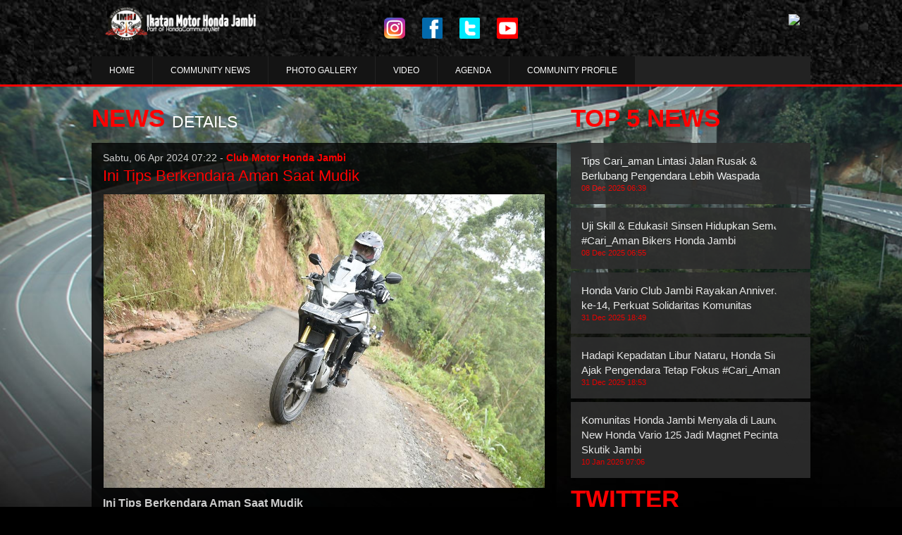

--- FILE ---
content_type: text/html
request_url: http://www.clubmotorhondajambi.com/read/Safety-Riding/37774-Ini-Tips-Berkendara-Aman-Saat-Mudik
body_size: 7622
content:
<!DOCTYPE html>
<html lang="en">

<head>
    <meta charset="utf-8">
    <meta http-equiv="X-UA-Compatible" content="IE=edge">
    <meta name="viewport" content="width=device-width, initial-scale=1">
    <!-- The above 3 meta tags *must* come first in the head; any other head content must come *after* these tags -->
    <meta property="og:type" content="article" />
    <meta property="og:site_name" content="hondacommunity" />
    <meta property="og:title" content="Ini Tips Berkendara Aman Saat Mudik" />
    <meta property="og:image" content="https://www.clubmotorhondajambi.com/assets/images/661095f6c139d_650_366.jpg" />
    <meta property="og:description" content="ambi – Momen Hari Raya merupakan salah satu hal yang ditunggu-tunggu untuk berkumpul bersama sanak saudara. Beragam pilihan transportasi perlu dicermati dengan tepat untuk mengantarkan keluarga bersilahturahmi, salah satunya menggunakan sepeda motor.

" />
    <meta property="og:url" content="https://www.clubmotorhondajambi.com/read/Safety-Riding/37774-Ini-Tips-Berkendara-Aman-Saat-Mudik" />
    <meta property="fb:app_id" content="655908984456078" />
    <meta property="fb:admins" content="761984186" />
    <meta property="og:image:type" content="image/jpeg" />
    <meta property="og:image:width" content="650" />
    <meta property="og:image:height" content="366" />

    <meta name="Description" content="ambi – Momen Hari Raya merupakan salah satu hal yang ditunggu-tunggu untuk berkumpul bersama sanak saudara. Beragam pilihan transportasi perlu dicermati dengan tepat untuk mengantarkan keluarga bersilahturahmi, salah satunya menggunakan sepeda motor.

" />
    <meta name="Keywords" content="berita, komunitas honda, informasi honda, informasi komunitas,Ini,Tips,Berkendara,Aman,Saat,Mudik" />


    <!-- <meta name="alexaVerifyID" content="SKEDZc0XUqNMoXchruQvEi4JMUE"/> -->
    <meta http-equiv="Copyright" content="Komunitas Motor Honda Indonesia" />
    <meta name="author" content="Komunitas Motor Honda Indonesia" />
    <meta http-equiv="imagetoolbar" content="no" />
    <meta name="language" content="indonesia" />
    <meta name="generator" content="Komunitas by ADM Team" />
    <meta name="revisit-after" content="7" />
    <meta name="webcrawlers" content="all" />
    <meta name="rating" content="general" />
    <meta name="spiders" content="all" />
    <meta name="robots" content="all" />
    <meta name="msvalidate.01" content="A9697C8F1CE9CC5FF0FA21284C1ED8C0" />

    <title>Honda Community - Ini Tips Berkendara Aman Saat Mudik</title>

    <!-- Bootstrap core CSS -->
    <link href="https://www.clubmotorhondajambi.com/themes/web/klub-2021/plugins/bootstrap-3.3.6/css/bootstrap.min.css" rel="stylesheet">

    <!-- IE10 viewport hack for Surface/desktop Windows 8 bug -->
    <link href="https://www.clubmotorhondajambi.com/themes/web/klub-2021/css/ie10-viewport-bug-workaround.css" rel="stylesheet">

    <!-- Just for debugging purposes. Don't actually copy these 2 lines! -->
    <!--[if lt IE 9]><script src="../../assets/js/ie8-responsive-file-warning.js"></script><![endif]-->
    <script src="https://www.clubmotorhondajambi.com/themes/web/klub-2021/js/ie-emulation-modes-warning.js"></script>

    <link rel="stylesheet" href="https://www.clubmotorhondajambi.com/themes/web/klub-2021/plugins/font-awesome-4.5.0/css/font-awesome.min.css">

        <link href="https://www.clubmotorhondajambi.com/themes/web/klub-2021/css/touring.css?v=830" rel="stylesheet">
    <link href="https://www.clubmotorhondajambi.com/themes/web/klub-2021/css/paging.css?1" rel="stylesheet">
    <link href="https://www.clubmotorhondajambi.com/themes/web/klub-2021/css/custom.css?v=786" rel="stylesheet">

    <!-- HTML5 shim and Respond.js for IE8 support of HTML5 elements and media queries -->
    <!--[if lt IE 9]>
      <script src="https://oss.maxcdn.com/html5shiv/3.7.2/html5shiv.min.js"></script>
      <script src="https://oss.maxcdn.com/respond/1.4.2/respond.min.js"></script>
    <![endif]-->

    <style>
        .title-second {
            font-size: 23px;
            padding-top: 14px;
        }

        .title-main {
            font-size: 35px;
        }

        .button-1 {
            font-size: 15px;
        }

        .button-1.triangle::after {
            right: 0px;
        }

        .button-1 {
            margin-right: 0px;
            opacity: .9;
        }

        .box-photo-detail {
            background-color: #222;
        }

        .img-logo {
            height: 60px;
            margin-top: 10px;
        }

            </style>

    
    <!-- Global site tag (gtag.js) - Google Analytics -->
    <script async src="https://www.googletagmanager.com/gtag/js?id=G-BGN7Q2T2Q7"></script>
    <script>
        window.dataLayer = window.dataLayer || [];

        function gtag() {
            dataLayer.push(arguments);
        }
        gtag('js', new Date());
        gtag('config', "G-BGN7Q2T2Q7");
    </script>

    <!-- Start Alexa Certify Javascript -->
    <script type="text/javascript">
        _atrk_opts = {
            atrk_acct: "H6G2v1ah9W20em",
            domain: "hondacommunity.net",
            dynamic: true
        };
        (function() {
            var as = document.createElement('script');
            as.type = 'text/javascript';
            as.async = true;
            as.src = "https://certify-js.alexametrics.com/atrk.js";
            var s = document.getElementsByTagName('script')[0];
            s.parentNode.insertBefore(as, s);
        })();
    </script>
    <noscript><img src="https://certify.alexametrics.com/atrk.gif?account=H6G2v1ah9W20em" style="display:none" height="1" width="1" alt="" /></noscript>
    <!-- End Alexa Certify Javascript -->

</head>

<body id="bg-img">
    <!-- Static navbar -->
        <nav class="navbar navbar-default navbar-static-top box-head" style="margin-bottom:0px;">
    
      <div class="container">
        <div class="row box-header">
		  
		  <div class="col-xs-12 col-md-4">
            <a class="" href="https://www.clubmotorhondajambi.com/" id="main-logo">
              <img src="https://www.clubmotorhondajambi.com/assets/images/57525eb1c1ab9_ori.png" height="60" class="img-logo">
            </a>
            <a class="" href="https://www.clubmotorhondajambi.com/" id="second-logo">
              <img src="https://www.clubmotorhondajambi.com/assets/images/57525eb1c1ab9_ori.png" height="60" class="img-logo">
            </a>
            
          </div>
          
          <div class="col-xs-12 col-md-4">
          <center>
                    <a href="https://www.instagram.com/hondajambi/" class="sosmed-icn"><img src="https://www.clubmotorhondajambi.com/themes/web/klub-2021/images/ig.png"/></a>
          <a href="https://www.facebook.com/HONDA-JAMBI-1530142307248369/" class="sosmed-icn"><img src="https://www.clubmotorhondajambi.com/themes/web/klub-2021/images/fb.png"/></a>
          <a href="https://twitter.com/welovehonda_djb/" class="sosmed-icn"><img src="https://www.clubmotorhondajambi.com/themes/web/klub-2021/images/tw.png"/></a>
          <a href="-" class="sosmed-icn"><img src="https://www.clubmotorhondajambi.com/themes/web/klub-2021/images/yt.png"/></a>
          </center>
          </div>
          
          <div class="col-xs-12 col-md-4">
          
            <a href="http://hondacommunity.net" id="main-logo1" >
              <img src="http://hondacommunity.net/themes/web/default/images/logo-new.png" height="50" class="img-responsive" >
            </a>
            <!--<a class="" href="https://www.clubmotorhondajambi.com/" id="second-logo">
              <img src="https://www.clubmotorhondajambi.com/themes/web/klub-2021/images/logo1.png" class="img-logo" style="width:70%;height:70%;">
            </a>-->
          </div>

          
        </div>  
        
        <div class="row box-header">

          <div class="navbar-header">
            <button type="button" class="navbar-toggle collapsed" data-toggle="collapse" data-target="#navbar" aria-expanded="false" aria-controls="navbar">
              <span class="sr-only">Toggle navigation</span>
              <span class="icon-bar"></span>
              <span class="icon-bar"></span>
              <span class="icon-bar"></span>
            </button>
          </div>

          <div id="navbar" class="navbar-collapse collapse middle" style="background-color:#222;margin-top:10px;">
            <ul class="nav navbar-nav navbar-left box-nav" style="padding:0px 0px 0px 0px;">
              <li>
                <a href="https://www.clubmotorhondajambi.com/">HOME</a>
              </li>
              <li>
                <a href="https://www.clubmotorhondajambi.com/news">COMMUNITY NEWS</a>
              </li>
              <li><a href="https://www.clubmotorhondajambi.com/photo">PHOTO GALLERY</a></li>
              <li><a href="https://www.clubmotorhondajambi.com/video">VIDEO</a></li>
              <li><a href="https://www.clubmotorhondajambi.com/agenda">AGENDA</a></li>
              <li><a href="https://www.clubmotorhondajambi.com/community-profile">COMMUNITY PROFILE</a></li>
              
            </ul>
          </div><!--/.nav-collapse -->
        </div>  
        
        
      </div>
      
      
    </nav><div class="box-line"></div>
<content>
  <div class="container box-content">
    <div class="row box-header">
      <div class="box-news">

        <!-- left content -->
        <div class="col-md-8 nopadding pr50">
          <div class="title-main left">NEWS</div>
          <div class="title-second left">DETAILS</div>
          <div class="clean"></div>
          <div class="box-latest">
            <div class="second-news">
              <div class="box-second-news">
                <div class="col-md-12">
                  <div class="date-second-news">Sabtu, 06 Apr 2024 07:22 - <a href="http://www.clubmotorhondajambi.com/" class="link-red"><strong>Club Motor Honda Jambi</strong></a></div>
                  <div class="title-second-news">
                    <a href="#" class="link-red">Ini Tips Berkendara Aman Saat Mudik</a>
                  </div>
                  <div class="box-news-img">
                                        <img src="https://www.clubmotorhondajambi.com/assets/images/661095f6c139d_ori.jpg" class="img-main-news">
                  </div>
                  <div class="subtitle-second-news color-text">
                    <p><strong>Ini Tips Berkendara Aman Saat Mudik</strong></p>

<p>&nbsp;</p>

<p>Jambi &ndash; Momen Hari Raya merupakan salah satu hal yang ditunggu-tunggu untuk berkumpul bersama sanak saudara. Beragam pilihan transportasi perlu dicermati dengan tepat untuk mengantarkan keluarga bersilahturahmi, salah satunya menggunakan sepeda motor.</p>

<p>&nbsp;</p>

<p>Instruktur Safety Riding Honda PT Sinar Sentosa Primatama (Sinsen) Agung Sanjaya mengatakan mudik dengan sepeda motor tentu sangat menyenangkan, namun para pengendara harus ingat beberapa hal untuk memberikan rasa aman dan nyaman saat berkendara baik jarak jauh maupun jarak dekat.</p>

<p>&nbsp;</p>

<p>&ldquo;Penting bagi kita sebagai pengendara sepeda motor mentaati peraturan serta bijak dalam kesadaran berkendara, apalagi dengan membawa orang yang dicintai. Berbagai elemen perlu diperhatikan saat perjalanan,&rdquo; ujar Agung.</p>

<p>&nbsp;</p>

<p>Berikut tips safety riding untuk pengendara sepeda motor:</p>

<ol>
	<li>Merencanakan Perjalanan</li>
</ol>

<p>Dalam berkendara, bikers juga perlu perhatikan jarak tempuh. Jika berkendara jarak jauh yang memiliki jarak berkendara lebih dari 2 jam, para pengendara harus melakukan istirahat setiap 2 jam sekali mengingat kondisi tubuh yang mulai lelah. Jika berkendara jarak dekat yakni kurang dari dua jam, perlu diperhatikan asupan cairan dalam tubuh dengan memperbanyak minum serta istirahat.</p>

<p>&nbsp;</p>

<p>Membuat rencana perjalanan merupakan salah satu hal yang bisa dilakukan oleh para bikers, khususnya bagi yang melakukan perjalanan jauh. Pengendara dapat mengecek kondisi lalu lintas dari berbagai aplikasi perjalanan dan mencari jalan alternatif yang bisa dilalui agar tidak terjebak dalam kemacetan. Para bikers juga perlu melihat kondisi cuaca dan area yang akan dilewati, sehingga dapat memberikan gambaran kondisi perjalanan serta perlengkapan yang dibawa.</p>

<p>&nbsp;</p>

<p>&ldquo;Para bikers perlu mengentahui kondisi jalur yang akan dilalui baik melihat aplikasi peta digital ataupun referensi bacaan yang dapat menambah informasi. Perencanaan ini akan memberikan estimasi waktu tempuh, lokasi istirahat untuk dalam jangka waktu minimal 30 menit, dan tempat pembelian bahan bakar,&rdquo; ujar Agung.</p>

<p>&nbsp;</p>

<ol>
	<li>Cek kondisi Sepeda motor</li>
</ol>

<p>Pastikan kondisi sepeda motor dalam kondisi prima supaya terhindar dari masalah-masalah teknis yang akan disebabkan oleh kendaraan kita, cek bagian lampu-lampu motor berfungsi semua mulai dari lampu utama, lampu rem dan lampu sein. Jangan lupa untuk mengganti oli motor sebelum melakukan perjalanan jauh supaya performa mesin tetap maksimal. Selanjutnya bisa dilakukan pengecekan pada bagian pengereman depan dan juga belakang, yang terakhir lakukan pengecekan pada bagian ban depan dan belakang karena kondisi ban yang layak dapat digunakan selama perjalanan mudik.</p>

<p>&nbsp;</p>

<ol>
	<li>Riding Gear</li>
</ol>

<p>Tidak hanya helm dan sarung tangan, para bikers wajib menggunakan riding gear yang tepat untuk dapat menutupi seluruh tubuh seperti jaket, celana panjang, sarung tangan dan sepatu, serta juga menggunakan masker untuk berkendara.</p>

<p>&nbsp;</p>

<ol>
	<li>Membawa Barang dan Penumpang</li>
</ol>

<p>Berkendara menggunakan sepeda motor ditemani anggota keluarga adalah hal yang menyenangkan, namun membutuhkan konsentrasi tinggi bagi pengendara karena adanya kecenderungan ingin melakukan melakukan percakapan ringan atau bersenda gurau dengan pembonceng. Hal ini dapat merusak konsentrasi dan juga keseimbangan.</p>

<p>&nbsp;</p>

<p>Saat berboncengan, alangkah baiknya pembonceng dapat memeluk pengendara atau dapat memegang jaket pengendara untuk menambah keseimbangan saat berkendara. Selain itu, pembonceng perlu mengikuti arah pergerakan pengemudi di depannya.</p>

<p>Pastikan tidak berkendara lebih dari dua orang dan tidak membawa barang terlalu banyak. Aturan berkendara membawa penumpang berlebihan diatur dalam Undang-undang Nomor 22 Tahun 2009 tentang Lalu Lintas dan Angkutan Jalan, khususnya pada pasal 106 mengenai aturan berkendara sepeda motor, tidak boleh membawa penumpang lebih dari 1 orang.</p>

<p>&nbsp;</p>

<p>&ldquo;Itulah tips safety riding untuk pengendara sepeda motor yang akan menghadapi arus mudik 2023, semoga selamat sampai tujuan dan sesuai kampanye keselamatan berkendara sepeda motor Honda, selalu #Cari_aman saat naik motor!&rdquo; tutup Agung.</p>
                    <div class="share">
                      <!-- Go to www.addthis.com/dashboard to customize your tools -->
<script type="text/javascript" src="//s7.addthis.com/js/300/addthis_widget.js#pubid=ra-4dafd81d588369c6" async="async"></script>
<!-- Go to www.addthis.com/dashboard to customize your tools -->
<div class="addthis_native_toolbox"></div>
	                    </div>
                  </div> 
                </div>
                <div class="comment-fb">
                <div id="fb-root"></div>
<script>(function(d, s, id) {
  var js, fjs = d.getElementsByTagName(s)[0];
  if (d.getElementById(id)) return;
  js = d.createElement(s); js.id = id;
  js.src = "//connect.facebook.net/en_US/sdk.js#xfbml=1&version=v2.8&appId=369060303150534";
  fjs.parentNode.insertBefore(js, fjs);
}(document, 'script', 'facebook-jssdk'));</script>
<div class="fb-comments" data-href="https://www.clubmotorhondajambi.com/read/Safety-Riding/37774-Ini-Tips-Berkendara-Aman-Saat-Mudik" data-width="100%" data-numposts="5"></div>
                
                </div>
                
                <div class="clean"></div>
              </div>
            </div>
            <div class="clean"></div>
          </div>


          <div class="title-main left">RELATED</div>
          <div class="title-second left">NEWS</div>
          <div class="clean"></div>
          <div class="box-latest">
            <div class="second-news">
              
              <!-- item news -->
              <div class="box-second-news">
                <div class="col-md-4 nopadding ">
                  <a href="https://www.clubmotorhondajambi.com/read/Safety-Riding/33768-Ratusan-Pelajar-dan-Masyarakat-Semangat-Jadi-Generasi-Cari-Aman" title="Ratusan Pelajar dan Masyarakat Semangat Jadi Generasi Cari Aman"><img src="https://www.clubmotorhondajambi.com/assets/images/63fc0d097653e_185_124.jpeg" class="img-main-news"></a>
                </div>
                <div class="col-md-8">
                  <div class="date-second-news">Senin, 27 Feb 2023 08:49</div>
                  <div class="title-second-news">
                    <a href="https://www.clubmotorhondajambi.com/read/Safety-Riding/33768-Ratusan-Pelajar-dan-Masyarakat-Semangat-Jadi-Generasi-Cari-Aman" title="Ratusan Pelajar dan Masyarakat Semangat Jadi Generasi Cari Aman" class="link-red">Club Motor Honda Jambi</a>
                  </div>
                  <div class="subtitle-second-news"><a href="https://www.clubmotorhondajambi.com/read/Safety-Riding/33768-Ratusan-Pelajar-dan-Masyarakat-Semangat-Jadi-Generasi-Cari-Aman" title="Ratusan Pelajar dan Masyarakat Semangat Jadi Generasi Cari Aman" class="link">Ratusan Pelajar dan Masyarakat Semangat Jadi Generasi Cari Aman</a> </div> 
                </div>
                <div class="clean"></div>
              </div>
              <!-- item news -->
              
              <!-- item news -->
              <div class="box-second-news">
                <div class="col-md-4 nopadding ">
                  <a href="https://www.clubmotorhondajambi.com/read/Safety-Riding/33672-Ingin-Berkendara-Aman-Sinsen-Ajak-Masyarakat-Kenali-Potensi-Bahaya-di-Jalan" title="Ingin Berkendara Aman, Sinsen Ajak Masyarakat Kenali Potensi Bahaya di Jalan"><img src="https://www.clubmotorhondajambi.com/assets/images/63eee7231e71d_185_124.JPG" class="img-main-news"></a>
                </div>
                <div class="col-md-8">
                  <div class="date-second-news">Jumat, 17 Feb 2023 09:29</div>
                  <div class="title-second-news">
                    <a href="https://www.clubmotorhondajambi.com/read/Safety-Riding/33672-Ingin-Berkendara-Aman-Sinsen-Ajak-Masyarakat-Kenali-Potensi-Bahaya-di-Jalan" title="Ingin Berkendara Aman, Sinsen Ajak Masyarakat Kenali Potensi Bahaya di Jalan" class="link-red">Club Motor Honda Jambi</a>
                  </div>
                  <div class="subtitle-second-news"><a href="https://www.clubmotorhondajambi.com/read/Safety-Riding/33672-Ingin-Berkendara-Aman-Sinsen-Ajak-Masyarakat-Kenali-Potensi-Bahaya-di-Jalan" title="Ingin Berkendara Aman, Sinsen Ajak Masyarakat Kenali Potensi Bahaya di Jalan" class="link">Ingin Berkendara Aman, Sinsen Ajak Masyarakat Kenali Potensi Bahaya di Jalan</a> </div> 
                </div>
                <div class="clean"></div>
              </div>
              <!-- item news -->
              
              <!-- item news -->
              <div class="box-second-news">
                <div class="col-md-4 nopadding ">
                  <a href="https://www.clubmotorhondajambi.com/read/Safety-Riding/33470-Tekan-Angka-Kecelakaan-dengan-Cari_aman-Saat-Naik-Motor" title="Tekan Angka Kecelakaan dengan #Cari_aman Saat Naik Motor "><img src="https://www.clubmotorhondajambi.com/assets/images/63cb4959ea6a9_185_124.jpeg" class="img-main-news"></a>
                </div>
                <div class="col-md-8">
                  <div class="date-second-news">Sabtu, 21 Jan 2023 09:06</div>
                  <div class="title-second-news">
                    <a href="https://www.clubmotorhondajambi.com/read/Safety-Riding/33470-Tekan-Angka-Kecelakaan-dengan-Cari_aman-Saat-Naik-Motor" title="Tekan Angka Kecelakaan dengan #Cari_aman Saat Naik Motor " class="link-red">Club Motor Honda Jambi</a>
                  </div>
                  <div class="subtitle-second-news"><a href="https://www.clubmotorhondajambi.com/read/Safety-Riding/33470-Tekan-Angka-Kecelakaan-dengan-Cari_aman-Saat-Naik-Motor" title="Tekan Angka Kecelakaan dengan #Cari_aman Saat Naik Motor " class="link">Tekan Angka Kecelakaan dengan #Cari_aman Saat Naik Motor </a> </div> 
                </div>
                <div class="clean"></div>
              </div>
              <!-- item news -->
              
              <!-- item news -->
              <div class="box-second-news">
                <div class="col-md-4 nopadding ">
                  <a href="https://www.clubmotorhondajambi.com/read/Safety-Riding/37774-Ini-Tips-Berkendara-Aman-Saat-Mudik" title="Ini Tips Berkendara Aman Saat Mudik"><img src="https://www.clubmotorhondajambi.com/assets/images/661095f6c139d_185_124.jpg" class="img-main-news"></a>
                </div>
                <div class="col-md-8">
                  <div class="date-second-news">Sabtu, 06 Apr 2024 07:22</div>
                  <div class="title-second-news">
                    <a href="https://www.clubmotorhondajambi.com/read/Safety-Riding/37774-Ini-Tips-Berkendara-Aman-Saat-Mudik" title="Ini Tips Berkendara Aman Saat Mudik" class="link-red">Club Motor Honda Jambi</a>
                  </div>
                  <div class="subtitle-second-news"><a href="https://www.clubmotorhondajambi.com/read/Safety-Riding/37774-Ini-Tips-Berkendara-Aman-Saat-Mudik" title="Ini Tips Berkendara Aman Saat Mudik" class="link">Ini Tips Berkendara Aman Saat Mudik</a> </div> 
                </div>
                <div class="clean"></div>
              </div>
              <!-- item news -->
              
            </div>
            <div class="clean"></div>
          </div>
        </div>

        

  <!-- right -->
  <div class="col-md-4 nopadding">
    <div class="box-left">  

      
	  
	  <div class="title-space"></div>
      <div class="title-main ">TOP 5 NEWS</div>
      <div class="clean"></div>
      <div class="box-event">
         

        <a class="button-1 triangle link" href="https://www.clubmotorhondajambi.com/read/Safety-Riding/43208-Tips-Cari_aman-Lintasi-Jalan-Rusak-Berlubang-Pengendara-Lebih-Waspada" title="Tips Cari_aman Lintasi Jalan Rusak & Berlubang Pengendara Lebih Waspada ">
         Tips Cari_aman Lintasi Jalan Rusak & Berlubang Pengendara Lebih Waspada          <div style="color:red;font-size:11px;">08 Dec 2025 06:39 </div>
        </a>
         

        <a class="button-1 triangle link" href="https://www.clubmotorhondajambi.com/read/Event/43209-Uji-Skill-Edukasi-Sinsen-Hidupkan-Semangat-Cari_Aman-Bikers-Honda-Jambi" title="Uji Skill & Edukasi! Sinsen Hidupkan Semangat #Cari_Aman Bikers Honda Jambi">
         Uji Skill & Edukasi! Sinsen Hidupkan Semangat #Cari_Aman Bikers Honda Jambi         <div style="color:red;font-size:11px;">08 Dec 2025 06:55 </div>
        </a>
         

        <a class="button-1 triangle link" href="https://www.clubmotorhondajambi.com/read/Activity-Club/43396-Honda-Vario-Club-Jambi-Rayakan-Anniversary-ke-14-Perkuat-Solidaritas-Komunitas" title="Honda Vario Club Jambi Rayakan Anniversary ke-14, Perkuat Solidaritas Komunitas">
         Honda Vario Club Jambi Rayakan Anniversary ke-14, Perkuat Solidaritas Komunitas         <div style="color:red;font-size:11px;">31 Dec 2025 18:49 </div>
        </a>
         

        <a class="button-1 triangle link" href="https://www.clubmotorhondajambi.com/read/Safety-Riding/43397-Hadapi-Kepadatan-Libur-Nataru-Honda-Sinsen-Ajak-Pengendara-Tetap-Fokus-Cari_Aman" title="Hadapi Kepadatan Libur Nataru, Honda Sinsen Ajak Pengendara Tetap Fokus #Cari_Aman">
         Hadapi Kepadatan Libur Nataru, Honda Sinsen Ajak Pengendara Tetap Fokus #Cari_Aman         <div style="color:red;font-size:11px;">31 Dec 2025 18:53 </div>
        </a>
         

        <a class="button-1 triangle link" href="https://www.clubmotorhondajambi.com/read/Event/43448-Komunitas-Honda-Jambi-Menyala-di-Launching-New-Honda-Vario-125-Jadi-Magnet-Pecinta-Skutik-Jambi" title="Komunitas Honda Jambi Menyala di Launching New Honda Vario 125 Jadi Magnet Pecinta Skutik Jambi">
         Komunitas Honda Jambi Menyala di Launching New Honda Vario 125 Jadi Magnet Pecinta Skutik Jambi         <div style="color:red;font-size:11px;">10 Jan 2026 07:06 </div>
        </a>
              </div>
      
      
      <!--
<div class="title-space"></div>
      <div class="title-main left ">UPCOMING</div>
      <div class="title-second left red">EVENTS</div>
      <div class="clean"></div>
      <div class="box-event">
              </div>
-->

      <div class="title-space"></div>

      <div class="title-main">TWITTER</div>
      <div class="box-event">
        <a class="twitter-timeline" data-height="400" href="https://twitter.com/hondacomm?ref_src=twsrc%5Etfw">Tweets by hondacomm</a> <script async src="https://platform.twitter.com/widgets.js" charset="utf-8"></script>
      </div> 
      
      <div class="title-space"></div>

      <div class="title-main">FACEBOOK</div>
      <div class="clean"></div>
      <div class="box-event">
        
        
        <div id="fb-root"></div>
<script>(function(d, s, id) {
  var js, fjs = d.getElementsByTagName(s)[0];
  if (d.getElementById(id)) return;
  js = d.createElement(s); js.id = id;
  js.src = "//connect.facebook.net/en_US/sdk.js#xfbml=1&version=v2.5&appId=228082977235968";
  fjs.parentNode.insertBefore(js, fjs);
}(document, 'script', 'facebook-jssdk'));</script>

			<div class="fb-page" data-href="https://www.facebook.com/hondacomm" data-tabs="timeline" data-width="340" data-small-header="true" data-adapt-container-width="false" data-hide-cover="false" data-show-facepile="true"><div class="fb-xfbml-parse-ignore"><blockquote cite="https://www.facebook.com/hondacomm"><a href="https://www.facebook.com/hondacomm">Honda Community</a></blockquote></div></div>
			
			
        
      </div>
      
      
       
    </div>  
  </div>


      </div>
    </div>
  </div>
</content>  
<br><br>

    <div class="footer">
      <div class="container">
        <div class="row box-header">
          <div class="box-photo-list">
            <div class="col-md-6 nopadding">
              <a href="" class="photo-box"><img src="https://www.clubmotorhondajambi.com/assets/images/57525eb1c1ab9_ori.png" height="80" ></a>
              <div class="box-desc">
              <!--PT. Astra Honda Motor<br>
              Kantor Pusat & Pabrik perakitan sunter<br>
              Jl. laksada Yos Sudarso, Sunter 1 Jakarta 14350<br>
              Phone : 021 6518080<br>
              Fax : 021 6521889<br>-->
              Email : <a href="/cdn-cgi/l/email-protection" class="__cf_email__" data-cfemail="0c65626a634c646362686d6f636161796265787522626978">[email&#160;protected]</a>
              </div>
            </div>  
            <div class="col-md-2 nopadding">
              <div class="link-footer"></div>
              <!--<div class="link-footer">
                <a href="login.php" class="link">LOGIN</a>
              </div>
              <div class="link-footer">
                <a href="https://www.clubmotorhondajambi.com/register" class="link">REGISTER</a>
              </div>-->

              
              <div class="link-footer">
                <a href="https://www.clubmotorhondajambi.com/news" class="link">NEWS</a>
              </div>
              <div class="link-footer">
                <a href="https://www.clubmotorhondajambi.com/photo" class="link">PHOTO</a>
              </div>
              <div class="link-footer">
                <a href="https://www.clubmotorhondajambi.com/video" class="link">VIDEO</a>
              </div>
            </div>
            <div class="col-md-2 nopadding">
              <div class="link-footer"></div>
              <div class="link-footer">
                <a href="https://www.clubmotorhondajambi.com/agenda" class="link">AGENDA</a>
              </div>
              <div class="link-footer">
                <a href="https://www.clubmotorhondajambi.com/about" class="link">ABOUT</a>
              </div>
              <div class="link-footer">
                <a href="https://www.clubmotorhondajambi.com/contact" class="link">CONTACT US</a>
              </div>
            </div>
            <div class="col-md-2 nopadding">
              <div class="link-footer"></div>
              <div class="link-footer">
                <a href="https://facebook.com/hondacomm" class="link">FACEBOOK</a>
              </div>
              <div class="link-footer">
                <a href="https://twitter.com/hondacomm" class="link">TWITTER</a>
              </div>
              <div class="link-footer">
                <a href="https://www.instagram.com/honda.community/" class="link">INSTAGRAM</a>
              </div>
              <div class="link-footer">
                <a href="https://www.youtube.com/user/hondacommunity" class="link">YOUTUBE</a>
              </div>
              <a href="https://www.freepik.com/free-photo/modern-city_889072.htm" style="color:transparent;">Designed by Freepik</a>
    <a href="https://www.freepik.com/free-photo/empty-tunnel-illuminated_883712.htm" style="color:transparent;">Designed by Freepik</a>
            </div>
          </div>
        </div>
      </div>
    </div>      



    <!-- Bootstrap core JavaScript
    ================================================== -->
    <!-- Placed at the end of the document so the pages load faster -->
    <script data-cfasync="false" src="/cdn-cgi/scripts/5c5dd728/cloudflare-static/email-decode.min.js"></script><script src="https://ajax.googleapis.com/ajax/libs/jquery/1.11.3/jquery.min.js"></script>
    <!--<script>window.jQuery || document.write('<script src="../../assets/js/vendor/jquery.min.js"><\/script>')</script>-->
    <script src="https://www.clubmotorhondajambi.com/themes/web/klub-2021/plugins/bootstrap-3.3.6/js/bootstrap.min.js"></script>
    <script src="https://www.clubmotorhondajambi.com/themes/web/klub-2021/js/jssor.slider.mini.js"></script>
    <!-- IE10 viewport hack for Surface/desktop Windows 8 bug -->
    <script src="https://www.clubmotorhondajambi.com/themes/web/klub-2021/js/ie10-viewport-bug-workaround.js"></script>
    
  <script defer src="https://static.cloudflareinsights.com/beacon.min.js/vcd15cbe7772f49c399c6a5babf22c1241717689176015" integrity="sha512-ZpsOmlRQV6y907TI0dKBHq9Md29nnaEIPlkf84rnaERnq6zvWvPUqr2ft8M1aS28oN72PdrCzSjY4U6VaAw1EQ==" data-cf-beacon='{"version":"2024.11.0","token":"0ba43f998fdd4f178e85e66b772142c5","r":1,"server_timing":{"name":{"cfCacheStatus":true,"cfEdge":true,"cfExtPri":true,"cfL4":true,"cfOrigin":true,"cfSpeedBrain":true},"location_startswith":null}}' crossorigin="anonymous"></script>
</body>
</html>
  

    



